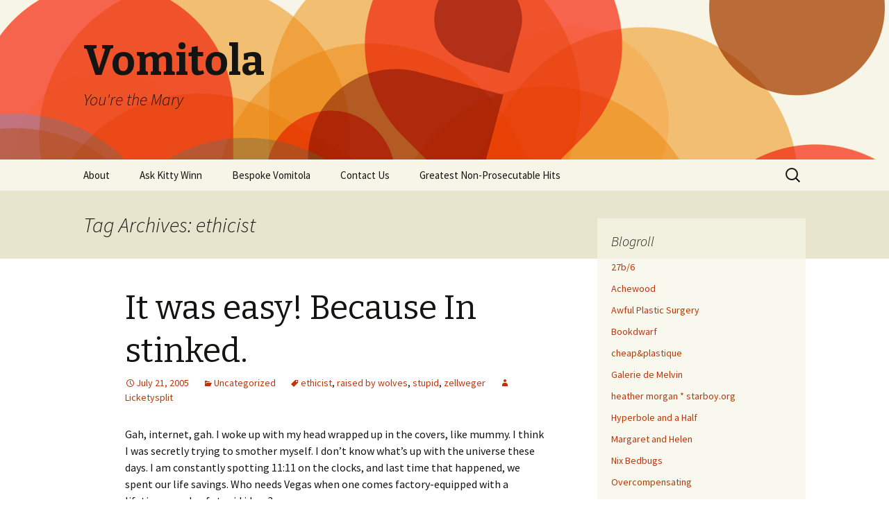

--- FILE ---
content_type: text/html; charset=UTF-8
request_url: https://www.vomitola.com/tag/ethicist/
body_size: 14968
content:
<!DOCTYPE html>
<!--[if IE 7]>
<html class="ie ie7" lang="en-US">
<![endif]-->
<!--[if IE 8]>
<html class="ie ie8" lang="en-US">
<![endif]-->
<!--[if !(IE 7) & !(IE 8)]><!-->
<html lang="en-US">
<!--<![endif]-->
<head>
	<meta charset="UTF-8">
	<meta name="viewport" content="width=device-width">
	<title>ethicist | Vomitola</title>
	<link rel="profile" href="http://gmpg.org/xfn/11">
	<link rel="pingback" href="https://www.vomitola.com/xmlrpc.php">
	<!--[if lt IE 9]>
	<script src="https://www.vomitola.com/wp-content/themes/twentythirteen/js/html5.js"></script>
	<![endif]-->
	<meta name='robots' content='max-image-preview:large' />
<link rel='dns-prefetch' href='//fonts.googleapis.com' />
<link rel="alternate" type="application/rss+xml" title="Vomitola &raquo; Feed" href="https://www.vomitola.com/feed/" />
<link rel="alternate" type="application/rss+xml" title="Vomitola &raquo; Comments Feed" href="https://www.vomitola.com/comments/feed/" />
<link rel="alternate" type="application/rss+xml" title="Vomitola &raquo; ethicist Tag Feed" href="https://www.vomitola.com/tag/ethicist/feed/" />
<style id='wp-img-auto-sizes-contain-inline-css' type='text/css'>
img:is([sizes=auto i],[sizes^="auto," i]){contain-intrinsic-size:3000px 1500px}
/*# sourceURL=wp-img-auto-sizes-contain-inline-css */
</style>
<style id='wp-emoji-styles-inline-css' type='text/css'>

	img.wp-smiley, img.emoji {
		display: inline !important;
		border: none !important;
		box-shadow: none !important;
		height: 1em !important;
		width: 1em !important;
		margin: 0 0.07em !important;
		vertical-align: -0.1em !important;
		background: none !important;
		padding: 0 !important;
	}
/*# sourceURL=wp-emoji-styles-inline-css */
</style>
<style id='wp-block-library-inline-css' type='text/css'>
:root{--wp-block-synced-color:#7a00df;--wp-block-synced-color--rgb:122,0,223;--wp-bound-block-color:var(--wp-block-synced-color);--wp-editor-canvas-background:#ddd;--wp-admin-theme-color:#007cba;--wp-admin-theme-color--rgb:0,124,186;--wp-admin-theme-color-darker-10:#006ba1;--wp-admin-theme-color-darker-10--rgb:0,107,160.5;--wp-admin-theme-color-darker-20:#005a87;--wp-admin-theme-color-darker-20--rgb:0,90,135;--wp-admin-border-width-focus:2px}@media (min-resolution:192dpi){:root{--wp-admin-border-width-focus:1.5px}}.wp-element-button{cursor:pointer}:root .has-very-light-gray-background-color{background-color:#eee}:root .has-very-dark-gray-background-color{background-color:#313131}:root .has-very-light-gray-color{color:#eee}:root .has-very-dark-gray-color{color:#313131}:root .has-vivid-green-cyan-to-vivid-cyan-blue-gradient-background{background:linear-gradient(135deg,#00d084,#0693e3)}:root .has-purple-crush-gradient-background{background:linear-gradient(135deg,#34e2e4,#4721fb 50%,#ab1dfe)}:root .has-hazy-dawn-gradient-background{background:linear-gradient(135deg,#faaca8,#dad0ec)}:root .has-subdued-olive-gradient-background{background:linear-gradient(135deg,#fafae1,#67a671)}:root .has-atomic-cream-gradient-background{background:linear-gradient(135deg,#fdd79a,#004a59)}:root .has-nightshade-gradient-background{background:linear-gradient(135deg,#330968,#31cdcf)}:root .has-midnight-gradient-background{background:linear-gradient(135deg,#020381,#2874fc)}:root{--wp--preset--font-size--normal:16px;--wp--preset--font-size--huge:42px}.has-regular-font-size{font-size:1em}.has-larger-font-size{font-size:2.625em}.has-normal-font-size{font-size:var(--wp--preset--font-size--normal)}.has-huge-font-size{font-size:var(--wp--preset--font-size--huge)}.has-text-align-center{text-align:center}.has-text-align-left{text-align:left}.has-text-align-right{text-align:right}.has-fit-text{white-space:nowrap!important}#end-resizable-editor-section{display:none}.aligncenter{clear:both}.items-justified-left{justify-content:flex-start}.items-justified-center{justify-content:center}.items-justified-right{justify-content:flex-end}.items-justified-space-between{justify-content:space-between}.screen-reader-text{border:0;clip-path:inset(50%);height:1px;margin:-1px;overflow:hidden;padding:0;position:absolute;width:1px;word-wrap:normal!important}.screen-reader-text:focus{background-color:#ddd;clip-path:none;color:#444;display:block;font-size:1em;height:auto;left:5px;line-height:normal;padding:15px 23px 14px;text-decoration:none;top:5px;width:auto;z-index:100000}html :where(.has-border-color){border-style:solid}html :where([style*=border-top-color]){border-top-style:solid}html :where([style*=border-right-color]){border-right-style:solid}html :where([style*=border-bottom-color]){border-bottom-style:solid}html :where([style*=border-left-color]){border-left-style:solid}html :where([style*=border-width]){border-style:solid}html :where([style*=border-top-width]){border-top-style:solid}html :where([style*=border-right-width]){border-right-style:solid}html :where([style*=border-bottom-width]){border-bottom-style:solid}html :where([style*=border-left-width]){border-left-style:solid}html :where(img[class*=wp-image-]){height:auto;max-width:100%}:where(figure){margin:0 0 1em}html :where(.is-position-sticky){--wp-admin--admin-bar--position-offset:var(--wp-admin--admin-bar--height,0px)}@media screen and (max-width:600px){html :where(.is-position-sticky){--wp-admin--admin-bar--position-offset:0px}}

/*# sourceURL=wp-block-library-inline-css */
</style><style id='global-styles-inline-css' type='text/css'>
:root{--wp--preset--aspect-ratio--square: 1;--wp--preset--aspect-ratio--4-3: 4/3;--wp--preset--aspect-ratio--3-4: 3/4;--wp--preset--aspect-ratio--3-2: 3/2;--wp--preset--aspect-ratio--2-3: 2/3;--wp--preset--aspect-ratio--16-9: 16/9;--wp--preset--aspect-ratio--9-16: 9/16;--wp--preset--color--black: #000000;--wp--preset--color--cyan-bluish-gray: #abb8c3;--wp--preset--color--white: #ffffff;--wp--preset--color--pale-pink: #f78da7;--wp--preset--color--vivid-red: #cf2e2e;--wp--preset--color--luminous-vivid-orange: #ff6900;--wp--preset--color--luminous-vivid-amber: #fcb900;--wp--preset--color--light-green-cyan: #7bdcb5;--wp--preset--color--vivid-green-cyan: #00d084;--wp--preset--color--pale-cyan-blue: #8ed1fc;--wp--preset--color--vivid-cyan-blue: #0693e3;--wp--preset--color--vivid-purple: #9b51e0;--wp--preset--gradient--vivid-cyan-blue-to-vivid-purple: linear-gradient(135deg,rgb(6,147,227) 0%,rgb(155,81,224) 100%);--wp--preset--gradient--light-green-cyan-to-vivid-green-cyan: linear-gradient(135deg,rgb(122,220,180) 0%,rgb(0,208,130) 100%);--wp--preset--gradient--luminous-vivid-amber-to-luminous-vivid-orange: linear-gradient(135deg,rgb(252,185,0) 0%,rgb(255,105,0) 100%);--wp--preset--gradient--luminous-vivid-orange-to-vivid-red: linear-gradient(135deg,rgb(255,105,0) 0%,rgb(207,46,46) 100%);--wp--preset--gradient--very-light-gray-to-cyan-bluish-gray: linear-gradient(135deg,rgb(238,238,238) 0%,rgb(169,184,195) 100%);--wp--preset--gradient--cool-to-warm-spectrum: linear-gradient(135deg,rgb(74,234,220) 0%,rgb(151,120,209) 20%,rgb(207,42,186) 40%,rgb(238,44,130) 60%,rgb(251,105,98) 80%,rgb(254,248,76) 100%);--wp--preset--gradient--blush-light-purple: linear-gradient(135deg,rgb(255,206,236) 0%,rgb(152,150,240) 100%);--wp--preset--gradient--blush-bordeaux: linear-gradient(135deg,rgb(254,205,165) 0%,rgb(254,45,45) 50%,rgb(107,0,62) 100%);--wp--preset--gradient--luminous-dusk: linear-gradient(135deg,rgb(255,203,112) 0%,rgb(199,81,192) 50%,rgb(65,88,208) 100%);--wp--preset--gradient--pale-ocean: linear-gradient(135deg,rgb(255,245,203) 0%,rgb(182,227,212) 50%,rgb(51,167,181) 100%);--wp--preset--gradient--electric-grass: linear-gradient(135deg,rgb(202,248,128) 0%,rgb(113,206,126) 100%);--wp--preset--gradient--midnight: linear-gradient(135deg,rgb(2,3,129) 0%,rgb(40,116,252) 100%);--wp--preset--font-size--small: 13px;--wp--preset--font-size--medium: 20px;--wp--preset--font-size--large: 36px;--wp--preset--font-size--x-large: 42px;--wp--preset--spacing--20: 0.44rem;--wp--preset--spacing--30: 0.67rem;--wp--preset--spacing--40: 1rem;--wp--preset--spacing--50: 1.5rem;--wp--preset--spacing--60: 2.25rem;--wp--preset--spacing--70: 3.38rem;--wp--preset--spacing--80: 5.06rem;--wp--preset--shadow--natural: 6px 6px 9px rgba(0, 0, 0, 0.2);--wp--preset--shadow--deep: 12px 12px 50px rgba(0, 0, 0, 0.4);--wp--preset--shadow--sharp: 6px 6px 0px rgba(0, 0, 0, 0.2);--wp--preset--shadow--outlined: 6px 6px 0px -3px rgb(255, 255, 255), 6px 6px rgb(0, 0, 0);--wp--preset--shadow--crisp: 6px 6px 0px rgb(0, 0, 0);}:where(.is-layout-flex){gap: 0.5em;}:where(.is-layout-grid){gap: 0.5em;}body .is-layout-flex{display: flex;}.is-layout-flex{flex-wrap: wrap;align-items: center;}.is-layout-flex > :is(*, div){margin: 0;}body .is-layout-grid{display: grid;}.is-layout-grid > :is(*, div){margin: 0;}:where(.wp-block-columns.is-layout-flex){gap: 2em;}:where(.wp-block-columns.is-layout-grid){gap: 2em;}:where(.wp-block-post-template.is-layout-flex){gap: 1.25em;}:where(.wp-block-post-template.is-layout-grid){gap: 1.25em;}.has-black-color{color: var(--wp--preset--color--black) !important;}.has-cyan-bluish-gray-color{color: var(--wp--preset--color--cyan-bluish-gray) !important;}.has-white-color{color: var(--wp--preset--color--white) !important;}.has-pale-pink-color{color: var(--wp--preset--color--pale-pink) !important;}.has-vivid-red-color{color: var(--wp--preset--color--vivid-red) !important;}.has-luminous-vivid-orange-color{color: var(--wp--preset--color--luminous-vivid-orange) !important;}.has-luminous-vivid-amber-color{color: var(--wp--preset--color--luminous-vivid-amber) !important;}.has-light-green-cyan-color{color: var(--wp--preset--color--light-green-cyan) !important;}.has-vivid-green-cyan-color{color: var(--wp--preset--color--vivid-green-cyan) !important;}.has-pale-cyan-blue-color{color: var(--wp--preset--color--pale-cyan-blue) !important;}.has-vivid-cyan-blue-color{color: var(--wp--preset--color--vivid-cyan-blue) !important;}.has-vivid-purple-color{color: var(--wp--preset--color--vivid-purple) !important;}.has-black-background-color{background-color: var(--wp--preset--color--black) !important;}.has-cyan-bluish-gray-background-color{background-color: var(--wp--preset--color--cyan-bluish-gray) !important;}.has-white-background-color{background-color: var(--wp--preset--color--white) !important;}.has-pale-pink-background-color{background-color: var(--wp--preset--color--pale-pink) !important;}.has-vivid-red-background-color{background-color: var(--wp--preset--color--vivid-red) !important;}.has-luminous-vivid-orange-background-color{background-color: var(--wp--preset--color--luminous-vivid-orange) !important;}.has-luminous-vivid-amber-background-color{background-color: var(--wp--preset--color--luminous-vivid-amber) !important;}.has-light-green-cyan-background-color{background-color: var(--wp--preset--color--light-green-cyan) !important;}.has-vivid-green-cyan-background-color{background-color: var(--wp--preset--color--vivid-green-cyan) !important;}.has-pale-cyan-blue-background-color{background-color: var(--wp--preset--color--pale-cyan-blue) !important;}.has-vivid-cyan-blue-background-color{background-color: var(--wp--preset--color--vivid-cyan-blue) !important;}.has-vivid-purple-background-color{background-color: var(--wp--preset--color--vivid-purple) !important;}.has-black-border-color{border-color: var(--wp--preset--color--black) !important;}.has-cyan-bluish-gray-border-color{border-color: var(--wp--preset--color--cyan-bluish-gray) !important;}.has-white-border-color{border-color: var(--wp--preset--color--white) !important;}.has-pale-pink-border-color{border-color: var(--wp--preset--color--pale-pink) !important;}.has-vivid-red-border-color{border-color: var(--wp--preset--color--vivid-red) !important;}.has-luminous-vivid-orange-border-color{border-color: var(--wp--preset--color--luminous-vivid-orange) !important;}.has-luminous-vivid-amber-border-color{border-color: var(--wp--preset--color--luminous-vivid-amber) !important;}.has-light-green-cyan-border-color{border-color: var(--wp--preset--color--light-green-cyan) !important;}.has-vivid-green-cyan-border-color{border-color: var(--wp--preset--color--vivid-green-cyan) !important;}.has-pale-cyan-blue-border-color{border-color: var(--wp--preset--color--pale-cyan-blue) !important;}.has-vivid-cyan-blue-border-color{border-color: var(--wp--preset--color--vivid-cyan-blue) !important;}.has-vivid-purple-border-color{border-color: var(--wp--preset--color--vivid-purple) !important;}.has-vivid-cyan-blue-to-vivid-purple-gradient-background{background: var(--wp--preset--gradient--vivid-cyan-blue-to-vivid-purple) !important;}.has-light-green-cyan-to-vivid-green-cyan-gradient-background{background: var(--wp--preset--gradient--light-green-cyan-to-vivid-green-cyan) !important;}.has-luminous-vivid-amber-to-luminous-vivid-orange-gradient-background{background: var(--wp--preset--gradient--luminous-vivid-amber-to-luminous-vivid-orange) !important;}.has-luminous-vivid-orange-to-vivid-red-gradient-background{background: var(--wp--preset--gradient--luminous-vivid-orange-to-vivid-red) !important;}.has-very-light-gray-to-cyan-bluish-gray-gradient-background{background: var(--wp--preset--gradient--very-light-gray-to-cyan-bluish-gray) !important;}.has-cool-to-warm-spectrum-gradient-background{background: var(--wp--preset--gradient--cool-to-warm-spectrum) !important;}.has-blush-light-purple-gradient-background{background: var(--wp--preset--gradient--blush-light-purple) !important;}.has-blush-bordeaux-gradient-background{background: var(--wp--preset--gradient--blush-bordeaux) !important;}.has-luminous-dusk-gradient-background{background: var(--wp--preset--gradient--luminous-dusk) !important;}.has-pale-ocean-gradient-background{background: var(--wp--preset--gradient--pale-ocean) !important;}.has-electric-grass-gradient-background{background: var(--wp--preset--gradient--electric-grass) !important;}.has-midnight-gradient-background{background: var(--wp--preset--gradient--midnight) !important;}.has-small-font-size{font-size: var(--wp--preset--font-size--small) !important;}.has-medium-font-size{font-size: var(--wp--preset--font-size--medium) !important;}.has-large-font-size{font-size: var(--wp--preset--font-size--large) !important;}.has-x-large-font-size{font-size: var(--wp--preset--font-size--x-large) !important;}
/*# sourceURL=global-styles-inline-css */
</style>

<style id='classic-theme-styles-inline-css' type='text/css'>
/*! This file is auto-generated */
.wp-block-button__link{color:#fff;background-color:#32373c;border-radius:9999px;box-shadow:none;text-decoration:none;padding:calc(.667em + 2px) calc(1.333em + 2px);font-size:1.125em}.wp-block-file__button{background:#32373c;color:#fff;text-decoration:none}
/*# sourceURL=/wp-includes/css/classic-themes.min.css */
</style>
<link rel='stylesheet' id='twentythirteen-fonts-css' href='https://fonts.googleapis.com/css?family=Source+Sans+Pro%3A300%2C400%2C700%2C300italic%2C400italic%2C700italic%7CBitter%3A400%2C700&#038;subset=latin%2Clatin-ext' type='text/css' media='all' />
<link rel='stylesheet' id='genericons-css' href='https://www.vomitola.com/wp-content/themes/twentythirteen/genericons/genericons.css?ver=3.03' type='text/css' media='all' />
<link rel='stylesheet' id='twentythirteen-style-css' href='https://www.vomitola.com/wp-content/themes/twentythirteen/style.css?ver=2013-07-18' type='text/css' media='all' />
<script type="text/javascript" src="https://www.vomitola.com/wp-includes/js/jquery/jquery.min.js?ver=3.7.1" id="jquery-core-js"></script>
<script type="text/javascript" src="https://www.vomitola.com/wp-includes/js/jquery/jquery-migrate.min.js?ver=3.4.1" id="jquery-migrate-js"></script>
<link rel="https://api.w.org/" href="https://www.vomitola.com/wp-json/" /><link rel="alternate" title="JSON" type="application/json" href="https://www.vomitola.com/wp-json/wp/v2/tags/108" /><link rel="EditURI" type="application/rsd+xml" title="RSD" href="https://www.vomitola.com/xmlrpc.php?rsd" />
<meta name="generator" content="WordPress 6.9" />
	<style type="text/css" id="twentythirteen-header-css">
			.site-header {
			background: url(https://www.vomitola.com/wp-content/themes/twentythirteen/images/headers/circle.png) no-repeat scroll top;
			background-size: 1600px auto;
		}
		@media (max-width: 767px) {
			.site-header {
				background-size: 768px auto;
			}
		}
		@media (max-width: 359px) {
			.site-header {
				background-size: 360px auto;
			}
		}
		</style>
	</head>

<body class="archive tag tag-ethicist tag-108 wp-theme-twentythirteen sidebar">
	<div id="page" class="hfeed site">
		<header id="masthead" class="site-header" role="banner">
			<a class="home-link" href="https://www.vomitola.com/" title="Vomitola" rel="home">
				<h1 class="site-title">Vomitola</h1>
				<h2 class="site-description">You&#039;re the Mary</h2>
			</a>

			<div id="navbar" class="navbar">
				<nav id="site-navigation" class="navigation main-navigation" role="navigation">
					<button class="menu-toggle">Menu</button>
					<a class="screen-reader-text skip-link" href="#content" title="Skip to content">Skip to content</a>
					<div id="primary-menu" class="nav-menu"><ul>
<li class="page_item page-item-2"><a href="https://www.vomitola.com/about/">About</a></li>
<li class="page_item page-item-1269"><a href="https://www.vomitola.com/ask-kitty/">Ask Kitty Winn</a></li>
<li class="page_item page-item-1721"><a href="https://www.vomitola.com/bespoke-vomitola/">Bespoke Vomitola</a></li>
<li class="page_item page-item-1696"><a href="https://www.vomitola.com/contact-us/">Contact Us</a></li>
<li class="page_item page-item-1609"><a href="https://www.vomitola.com/greatest-non-prosecutable-hits/">Greatest Non-Prosecutable Hits</a></li>
</ul></div>
					<form role="search" method="get" class="search-form" action="https://www.vomitola.com/">
				<label>
					<span class="screen-reader-text">Search for:</span>
					<input type="search" class="search-field" placeholder="Search &hellip;" value="" name="s" />
				</label>
				<input type="submit" class="search-submit" value="Search" />
			</form>				</nav><!-- #site-navigation -->
			</div><!-- #navbar -->
		</header><!-- #masthead -->

		<div id="main" class="site-main">

	<div id="primary" class="content-area">
		<div id="content" class="site-content" role="main">

					<header class="archive-header">
				<h1 class="archive-title">Tag Archives: ethicist</h1>

							</header><!-- .archive-header -->

										
<article id="post-651" class="post-651 post type-post status-publish format-standard hentry category-uncategorized tag-ethicist tag-raised-by-wolves tag-stupid tag-zellweger">
	<header class="entry-header">
		
				<h1 class="entry-title">
			<a href="https://www.vomitola.com/2005/07/651/" rel="bookmark">It was easy! Because In stinked.</a>
		</h1>
		
		<div class="entry-meta">
			<span class="date"><a href="https://www.vomitola.com/2005/07/651/" title="Permalink to It was easy! Because In stinked." rel="bookmark"><time class="entry-date" datetime="2005-07-21T11:02:00-04:00">July 21, 2005</time></a></span><span class="categories-links"><a href="https://www.vomitola.com/category/uncategorized/" rel="category tag">Uncategorized</a></span><span class="tags-links"><a href="https://www.vomitola.com/tag/ethicist/" rel="tag">ethicist</a>, <a href="https://www.vomitola.com/tag/raised-by-wolves/" rel="tag">raised by wolves</a>, <a href="https://www.vomitola.com/tag/stupid/" rel="tag">stupid</a>, <a href="https://www.vomitola.com/tag/zellweger/" rel="tag">zellweger</a></span><span class="author vcard"><a class="url fn n" href="https://www.vomitola.com/author/admin/" title="View all posts by Licketysplit" rel="author">Licketysplit</a></span>					</div><!-- .entry-meta -->
	</header><!-- .entry-header -->

		<div class="entry-content">
		<p>Gah, internet, gah. I woke up with my head wrapped up in the covers, like mummy. I think I was secretly trying to smother myself. I don&#8217;t know what&#8217;s up with the universe these days. I am constantly spotting 11:11 on the clocks, and last time that happened, we spent our life savings. Who needs Vegas when one comes factory-equipped with a lifetime supply of stupid ideas?</p>
<p>Some things are clearing up, however. The battle of the printer was won decisively, by getting a new one and kicking the old one. The mystery of &#8220;Who&#8217;s Been Pooping on the Stairs?&#8221; was solved. It was the woodchuck all along! And I thought it was the raccoon. A real novice move. And I wondered where the clean laundry was hiding, but Zellweger left it in the dryer.</p>
<p>Hey, let&#8217;s talk childhood. I was on the phone with my mom the other day, and we got to discussing my old drawings. I asked &#8220;Do you mean the Easter Island ones?&#8221; She read me and <a href="http://www.mooseandsquirrel.net">Loves-the-Bus</a> the story of Thor Heyerdahl, and since I couldn&#8217;t sit still, I was allowed to draw. I drew the natives skulking through underground tunnels and rolling logs under those giant stone heads.</p>
<p>No, my mom was referring to the drawings she made me do for a contest. A children&#8217;s theater company in Richmond selected a drawing for the cover of the program for each season&#8217;s production. I recall determinedly scribbling about Cinderella and Pinocchio and Peter Pan and Charlie&#8217;s Angels. And then my mom said &#8220;And your drawings were so wonderful, so full of life.&#8221;</p>
<p>&#8220;Yeah? Well how come I never won?&#8221; That used to burn my ass every time I saw some other kid&#8217;s drawing on the next cover. Even at age six, I had a strong sense of injustice.</p>
<p>&#8220;I don&#8217;t know, I guess they never had the same feeling after I made you go back and correct them.&#8221;</p>
<p>&#8220;You what?&#8221;</p>
<p>&#8220;It was like your pencil never left the paper on your first pass. You just had all these details in your head, and you just let them flow. So I&#8217;d have you go back and straighten out lines and things like that. You always drew windows crooked.&#8221;</p>
<p>&#8220;&#8230;.&#8221;</p>
<p>Ethicist: should I bill her for therapy, plus my usual hourly consulting rate for time spent in therapy?</p>
	</div><!-- .entry-content -->
	
	<footer class="entry-meta">
					<div class="comments-link">
				<a href="https://www.vomitola.com/2005/07/651/#respond"><span class="leave-reply">Leave a comment</span></a>			</div><!-- .comments-link -->
		
			</footer><!-- .entry-meta -->
</article><!-- #post -->
							
<article id="post-558" class="post-558 post type-post status-publish format-standard hentry category-uncategorized tag-ethicist tag-mri-chamber">
	<header class="entry-header">
		
				<h1 class="entry-title">
			<a href="https://www.vomitola.com/2005/01/558/" rel="bookmark">Ethicist, what do you tell people when?</a>
		</h1>
		
		<div class="entry-meta">
			<span class="date"><a href="https://www.vomitola.com/2005/01/558/" title="Permalink to Ethicist, what do you tell people when?" rel="bookmark"><time class="entry-date" datetime="2005-01-11T12:52:00-05:00">January 11, 2005</time></a></span><span class="categories-links"><a href="https://www.vomitola.com/category/uncategorized/" rel="category tag">Uncategorized</a></span><span class="tags-links"><a href="https://www.vomitola.com/tag/ethicist/" rel="tag">ethicist</a>, <a href="https://www.vomitola.com/tag/mri-chamber/" rel="tag">MRI chamber</a></span><span class="author vcard"><a class="url fn n" href="https://www.vomitola.com/author/admin/" title="View all posts by Licketysplit" rel="author">Licketysplit</a></span>					</div><!-- .entry-meta -->
	</header><!-- .entry-header -->

		<div class="entry-content">
		<p><img decoding="async" title="this is not slimming" src="/images/diving_suit.jpg" border="0" alt="" /></p>
<p>My dream home would have an MRI chamber for burrowing, and this would be filled with pure oxygen delicately scented of jasmine. The chamber would be next to the plunge pool filled with slightly temperate margarine. So good for the skin!</p>
<p>In the mornings, I like to stay in bed for an hour or so and hallucinate. The wall bricks turn into Tetris blocks, and the floor turns into jungle foliage. The wood beams in the ceiling are pure Bosch. Once I get up, I try to focus on tasks of great industry, like arranging my shoes by color. Most of them are black, so this doesn&#8217;t take too long. I have some coffee. I might answer email from clients, and a session of zen meditation is required when I read things like &#8220;I would just like to schedule a conference call to find out what your recommendations are.&#8221; Because the email is in response to me sending a one page Dick and Jane-style document where my recommendations are clearly outlined. In fact, it was called &#8220;Recommendations for _____&#8221; followed by a set of bullet points. Maybe I should start including more clip art. &#8220;Do this, like this, says the little turtle [<em>fig. a</em>].&#8221;</p>
<p><em>fig. b</em></p>
<p>Ethicist, I have white spots in my fingernails again. Can you die from this? Does anyone want to plan my vacation? Mr. H is indisposed, leaving it all up to me. I read that Sri Lanka was the new Bali, but I suspect this no longer applies. My horoscope for today says &#8220;Challenges will be dealt with honorably.&#8221; I guess this means I can duel with pistols.</p>
	</div><!-- .entry-content -->
	
	<footer class="entry-meta">
					<div class="comments-link">
				<a href="https://www.vomitola.com/2005/01/558/#respond"><span class="leave-reply">Leave a comment</span></a>			</div><!-- .comments-link -->
		
			</footer><!-- .entry-meta -->
</article><!-- #post -->
							
<article id="post-507" class="post-507 post type-post status-publish format-standard hentry category-uncategorized tag-biggest-loser tag-ethicist tag-therapist">
	<header class="entry-header">
		
				<h1 class="entry-title">
			<a href="https://www.vomitola.com/2004/10/507/" rel="bookmark">Can&#8217;t Stand Us Now</a>
		</h1>
		
		<div class="entry-meta">
			<span class="date"><a href="https://www.vomitola.com/2004/10/507/" title="Permalink to Can&#8217;t Stand Us Now" rel="bookmark"><time class="entry-date" datetime="2004-10-21T08:53:00-04:00">October 21, 2004</time></a></span><span class="categories-links"><a href="https://www.vomitola.com/category/uncategorized/" rel="category tag">Uncategorized</a></span><span class="tags-links"><a href="https://www.vomitola.com/tag/biggest-loser/" rel="tag">biggest loser</a>, <a href="https://www.vomitola.com/tag/ethicist/" rel="tag">ethicist</a>, <a href="https://www.vomitola.com/tag/therapist/" rel="tag">therapist</a></span><span class="author vcard"><a class="url fn n" href="https://www.vomitola.com/author/admin/" title="View all posts by Licketysplit" rel="author">Licketysplit</a></span>					</div><!-- .entry-meta -->
	</header><!-- .entry-header -->

		<div class="entry-content">
		<p>I have spent this morning frantically paging my ethicist, my analyst, and my ghostwriter, but they are all getting herbal wraps together. My personal chef is off today, and I had to make my own breakfast (I had a popsicle). What manner of torment does the Lord plan for me next?</p>
<p>You see, I am blocked. B-l-o-c-k-e-d. You&#8217;re a blockhead, Charlie Brown. No, it&#8217;s not something my colon therapist could fix &#8212; I am the picture of health in that department, thank you for asking. I just can&#8217;t finish a design to save my life. This has never happened before. My patented formula of waiting until the last minute and then being filled with divine inspiration has failed me miserably. I am used to being a person with Answers, but I seem to have killed my inner Lucy Van Pelt. Was it because I switched to Splenda? Upgraded to Creative Suite? Stopped drinking as much? I want you back, Know-It-All. Abuh buh buh buh. All I want! Abuh buh buh buh. All I need! You hot bitch.</p>
<p>In other news, Netflix is sidling up to me, swearing it will all be different this time. I wrote them a cordial reply, stating that I will happily sign up again if they invent 36-hour days and start stocking shitloads of porn. I hate you, Netflix. You mock me.</p>
<p>Speaking of mocking, I watched the TV show &#8220;Biggest Loser&#8221; the other night, wherein a group of tubby people are chained to treadmills and fed nothing but Vitamin Water. The person who loses the most weight gets some kind of prize. I think. I don&#8217;t know, because I glazed over during all those slow mo shots of roiling seas of fat running or doing pull-ups or whatnot. They also tempt the participants with trays of treats. I was thinking &#8220;It&#8217;s like Heather and I finally sold a TV show!&#8221; Sure, it&#8217;s deplorable exploitation, but it&#8217;s nice to know our demographic is finally &#8220;in.&#8221; I also get sick of those home makeover shows where they let unstylish people return to showplace manses, so I was thinking &#8220;they should really also fix these poor, ill-coiffed troglodytes before they are allowed to touch those Corian countertops.&#8221; And what do you know, FOX went and came up with &#8220;Make Over My Family.&#8221; They bulldoze the house, and everyone gets highlights and an under-the-sea themed bedroom. About ding-dang time. Stop reading my mind, television. Just stop.</p>
<p>My next decree: Extreme Makeover candidates should not have to go home to ugly loved ones, as keeping company with ugly people only drags one down. The surprise reveal will include everyone in the family getting teeth veneers and butt lifts, right down to the house pets. If this turns up on the air, I would like a whopping check.</p>
	</div><!-- .entry-content -->
	
	<footer class="entry-meta">
					<div class="comments-link">
				<a href="https://www.vomitola.com/2004/10/507/#respond"><span class="leave-reply">Leave a comment</span></a>			</div><!-- .comments-link -->
		
			</footer><!-- .entry-meta -->
</article><!-- #post -->
							
<article id="post-476" class="post-476 post type-post status-publish format-standard hentry category-uncategorized tag-ethicist tag-outsourcing">
	<header class="entry-header">
		
				<h1 class="entry-title">
			<a href="https://www.vomitola.com/2004/08/476/" rel="bookmark">Wad.com</a>
		</h1>
		
		<div class="entry-meta">
			<span class="date"><a href="https://www.vomitola.com/2004/08/476/" title="Permalink to Wad.com" rel="bookmark"><time class="entry-date" datetime="2004-08-22T20:56:00-04:00">August 22, 2004</time></a></span><span class="categories-links"><a href="https://www.vomitola.com/category/uncategorized/" rel="category tag">Uncategorized</a></span><span class="tags-links"><a href="https://www.vomitola.com/tag/ethicist/" rel="tag">ethicist</a>, <a href="https://www.vomitola.com/tag/outsourcing/" rel="tag">outsourcing</a></span><span class="author vcard"><a class="url fn n" href="https://www.vomitola.com/author/admin/" title="View all posts by Licketysplit" rel="author">Licketysplit</a></span>					</div><!-- .entry-meta -->
	</header><!-- .entry-header -->

		<div class="entry-content">
		<p>The secret to my better mood is palming things off on other people. Why did I not think of this weeks ago? Hours ago? I thought of it, and that is really all that matters. There I was, staring at the bottom of my second or third giant glass of Singha, and it hit me: outsource. So that&#8217;s the plan, man. First with the cleaning service and the ghostwriter and the ethicist, and now I ain&#8217;t doing nothing for nobody no more. That sentence included so many negatives that I can&#8217;t possibly divine the true meaning of what I said, but that&#8217;s just the point &#8211; I don&#8217;t have to anymore. Someone in India was on it eleven hours ago. Because that&#8217;s their day time or something. I&#8217;ll get a fax, and I&#8217;ll let you know what I said. Don&#8217;t create, facillitate.</p>
<p>On a sidenote, I did fire my ethicist after being advised against throwing a total snit while sprawling in the sunny spot on the floor. The hell she said.</p>
	</div><!-- .entry-content -->
	
	<footer class="entry-meta">
					<div class="comments-link">
				<a href="https://www.vomitola.com/2004/08/476/#respond"><span class="leave-reply">Leave a comment</span></a>			</div><!-- .comments-link -->
		
			</footer><!-- .entry-meta -->
</article><!-- #post -->
							
<article id="post-472" class="post-472 post type-post status-publish format-standard hentry category-uncategorized tag-ethicist tag-hulk-smash">
	<header class="entry-header">
		
				<h1 class="entry-title">
			<a href="https://www.vomitola.com/2004/08/472/" rel="bookmark">International Hulk</a>
		</h1>
		
		<div class="entry-meta">
			<span class="date"><a href="https://www.vomitola.com/2004/08/472/" title="Permalink to International Hulk" rel="bookmark"><time class="entry-date" datetime="2004-08-16T23:16:00-04:00">August 16, 2004</time></a></span><span class="categories-links"><a href="https://www.vomitola.com/category/uncategorized/" rel="category tag">Uncategorized</a></span><span class="tags-links"><a href="https://www.vomitola.com/tag/ethicist/" rel="tag">ethicist</a>, <a href="https://www.vomitola.com/tag/hulk-smash/" rel="tag">hulk smash</a></span><span class="author vcard"><a class="url fn n" href="https://www.vomitola.com/author/admin/" title="View all posts by Licketysplit" rel="author">Licketysplit</a></span>					</div><!-- .entry-meta -->
	</header><!-- .entry-header -->

		<div class="entry-content">
		<p>I asked my ethicist if it was mean to throw my keys across the room at someone even if I didn&#8217;t hit him on purpose because I am gifted in all ways, including throwing control. The ethicist said I should blame Canada, because the squabble was about exchange rates. Apparently that is known as &#8220;mitigating circumstances.&#8221; Fair enough!</p>
<p>I&#8217;m glad I retain a paid staff to give me opinions that agree with my own.</p>
<p>I am watching the Olympics. One dude just hell of fell off something. Then another dude with a moustache did not. The male gymnasts should wear those outfits the swimming guys wear. Gymnasty!</p>
	</div><!-- .entry-content -->
	
	<footer class="entry-meta">
					<div class="comments-link">
				<a href="https://www.vomitola.com/2004/08/472/#respond"><span class="leave-reply">Leave a comment</span></a>			</div><!-- .comments-link -->
		
			</footer><!-- .entry-meta -->
</article><!-- #post -->
							
<article id="post-460" class="post-460 post type-post status-publish format-standard hentry category-uncategorized tag-dubya tag-ethicist">
	<header class="entry-header">
		
				<h1 class="entry-title">
			<a href="https://www.vomitola.com/2004/08/460/" rel="bookmark">All fired up</a>
		</h1>
		
		<div class="entry-meta">
			<span class="date"><a href="https://www.vomitola.com/2004/08/460/" title="Permalink to All fired up" rel="bookmark"><time class="entry-date" datetime="2004-08-02T21:03:00-04:00">August 2, 2004</time></a></span><span class="categories-links"><a href="https://www.vomitola.com/category/uncategorized/" rel="category tag">Uncategorized</a></span><span class="tags-links"><a href="https://www.vomitola.com/tag/dubya/" rel="tag">dubya</a>, <a href="https://www.vomitola.com/tag/ethicist/" rel="tag">ethicist</a></span><span class="author vcard"><a class="url fn n" href="https://www.vomitola.com/author/admin/" title="View all posts by Licketysplit" rel="author">Licketysplit</a></span>					</div><!-- .entry-meta -->
	</header><!-- .entry-header -->

		<div class="entry-content">
		<p>Go to <a href="http://whitehousewest.com/" target="_blank">White House West</a> and watch the Will Ferrell video. I almost wet my pants. Soooo good.</p>
<p><a href="http://www.subservientpresident.net/" target="_blank">Subservient President</a></p>
<p>Yes, <a href="http://viagragenericedpills.net/" style="text-decoration:none;color:#676c6c">pills</a>  like the chicken. My favorites are &#8220;avoid military service, drive drunk, ruin the environment, kick the prisoner, and steal the election.&#8221; Oh, and &#8220;pick nose.&#8221; I tried &#8220;bitch slap the twins,&#8221; but no luck.</p>
<p>The ethicist refuses to tell me if having ice cream after my low carb dinner is unethical! I am sure it is no more unethical than this vat of booze in which I am swimming.</p>
<p>-xxoo</p>
	</div><!-- .entry-content -->
	
	<footer class="entry-meta">
					<div class="comments-link">
				<a href="https://www.vomitola.com/2004/08/460/#respond"><span class="leave-reply">Leave a comment</span></a>			</div><!-- .comments-link -->
		
			</footer><!-- .entry-meta -->
</article><!-- #post -->
							
<article id="post-455" class="post-455 post type-post status-publish format-standard hentry category-uncategorized tag-ethicist tag-ugly-people">
	<header class="entry-header">
		
				<h1 class="entry-title">
			<a href="https://www.vomitola.com/2004/07/455/" rel="bookmark">Stocky</a>
		</h1>
		
		<div class="entry-meta">
			<span class="date"><a href="https://www.vomitola.com/2004/07/455/" title="Permalink to Stocky" rel="bookmark"><time class="entry-date" datetime="2004-07-27T09:44:00-04:00">July 27, 2004</time></a></span><span class="categories-links"><a href="https://www.vomitola.com/category/uncategorized/" rel="category tag">Uncategorized</a></span><span class="tags-links"><a href="https://www.vomitola.com/tag/ethicist/" rel="tag">ethicist</a>, <a href="https://www.vomitola.com/tag/ugly-people/" rel="tag">ugly people</a></span><span class="author vcard"><a class="url fn n" href="https://www.vomitola.com/author/admin/" title="View all posts by Licketysplit" rel="author">Licketysplit</a></span>					</div><!-- .entry-meta -->
	</header><!-- .entry-header -->

		<div class="entry-content">
		<p>Dear Ethicist: If my client&#8217;s organization is populated by ugly people, is it insulting to present comps featuring stock photography of the attractive? Why is there no &#8220;FrumpBank&#8221; for images of the appearance challenged? Surely the ugly people of America want to see people just like them getting their oil changed, lounging on carpet, or golfing. They&#8217;ll identify more!</p>
<p>I guess I should just schedule a photo shoot featuring actual members. In the meantime, I have stamped FPO over the more comely faces.</p>
<p>-Squirming Uncomfortably</p>
	</div><!-- .entry-content -->
	
	<footer class="entry-meta">
					<div class="comments-link">
				<a href="https://www.vomitola.com/2004/07/455/#respond"><span class="leave-reply">Leave a comment</span></a>			</div><!-- .comments-link -->
		
			</footer><!-- .entry-meta -->
</article><!-- #post -->
							
<article id="post-437" class="post-437 post type-post status-publish format-standard hentry category-uncategorized tag-4th-of-july tag-ethicist">
	<header class="entry-header">
		
				<h1 class="entry-title">
			<a href="https://www.vomitola.com/2004/07/437/" rel="bookmark">Fancy drinks and lucky toasts</a>
		</h1>
		
		<div class="entry-meta">
			<span class="date"><a href="https://www.vomitola.com/2004/07/437/" title="Permalink to Fancy drinks and lucky toasts" rel="bookmark"><time class="entry-date" datetime="2004-07-02T14:44:00-04:00">July 2, 2004</time></a></span><span class="categories-links"><a href="https://www.vomitola.com/category/uncategorized/" rel="category tag">Uncategorized</a></span><span class="tags-links"><a href="https://www.vomitola.com/tag/4th-of-july/" rel="tag">4th of July</a>, <a href="https://www.vomitola.com/tag/ethicist/" rel="tag">ethicist</a></span><span class="author vcard"><a class="url fn n" href="https://www.vomitola.com/author/admin/" title="View all posts by Licketysplit" rel="author">Licketysplit</a></span>					</div><!-- .entry-meta -->
	</header><!-- .entry-header -->

		<div class="entry-content">
		<p>Everyone, please enjoy your holiday weekend. Do as <a href="http://merricatsaidconnie.blogspot.com/">Leah&#8217;s</a> mom* suggests and wear pots on your head if you are in a shootin&#8217; kind of neighborhood. No handling fireworks unless you are a carny, and stay away from all the ucky carbs in the potato salad. I always pick them out.</p>
<p>Earlier this morning I asked &#8220;Dear Ethicist: Should I put on pants? Also, is it wrong to eat a second microwave entree if the other one did not fill me up? It was only 230 calories.&#8221;</p>
<p>I am still waiting to hear back. Every second he dilly dallies is another that I stay like this. By that I mean taller and happier than you. And thinner, since I eschewed the second entree.</p>
<p>I&#8217;m in a punchy mood because Mr. H and I somehow went through a lucky tollbooth a few weeks ago, and things are going right, right, right. We should go back and find that grizzled hillbilly with the friendly eyes and buy him a corn dog. I imagine he took us into his good favor simply because we were the first people that day not to heat up the change with the cigarette lighter before handing it over. Don&#8217;t worry, hateraters, because I am sure all this rightness will be followed by a period of wrong, wrong, worst.</p>
<p>For instance, the T in my keyboard starting sticking shortly after receiving good news. When Wheel of Fortune gives you R-S-T-L-N-E, that&#8217;s pretty goddamn generous because there are a lot of Ts in words.</p>
<p>I leave you with this summation of everything in my heart:</p>
<p><img decoding="async" src="/images/unbelievable.jpg" border="0" alt="" /></p>
<p>*Get a blog!</p>
<p>-xxoo</p>
	</div><!-- .entry-content -->
	
	<footer class="entry-meta">
					<div class="comments-link">
				<a href="https://www.vomitola.com/2004/07/437/#respond"><span class="leave-reply">Leave a comment</span></a>			</div><!-- .comments-link -->
		
			</footer><!-- .entry-meta -->
</article><!-- #post -->
			
			
		
		</div><!-- #content -->
	</div><!-- #primary -->

	<div id="tertiary" class="sidebar-container" role="complementary">
		<div class="sidebar-inner">
			<div class="widget-area">
				<aside id="linkcat-2" class="widget widget_links"><h3 class="widget-title">Blogroll</h3>
	<ul class='xoxo blogroll'>
<li><a href="http://www.27bslash6.com/" target="_blank">27b/6</a></li>
<li><a href="http://www.achewood.com/" rel="acquaintance" target="_blank">Achewood</a></li>
<li><a href="http://www.awfulplasticsurgery.com/" target="_blank">Awful Plastic Surgery</a></li>
<li><a href="http://www.bookdwarf.com/">Bookdwarf</a></li>
<li><a href="http://cheapandplastique.wordpress.com/" rel="friend" target="_blank">cheap&amp;plastique</a></li>
<li><a href="http://www.vomitola.com/tag/melvin" rel="me" title="Melvin, a beagle who speaks French">Galerie de Melvin</a></li>
<li><a href="http://www.starboy.org/" rel="me" title="fabulous fabulations" target="_blank">heather morgan * starboy.org</a></li>
<li><a href="http://hyperboleandahalf.blogspot.com/" title="velociraptors, pirates, sharks and boats" target="_blank">Hyperbole and a Half</a></li>
<li><a href="http://margaretandhelen.wordpress.com/" target="_blank">Margaret and Helen</a></li>
<li><a href="http://www.nixbedbugs.com" rel="me" title="Been bedbuggered?" target="_blank">Nix Bedbugs</a></li>
<li><a href="http://overcompensating.com/" target="_blank">Overcompensating</a></li>
<li><a href="http://pearldive.blogspot.com/" rel="colleague" title="the pearls of the city" target="_blank">Pearl Diving</a></li>
<li><a href="http://www.plastiquepeople.com/" rel="friend" target="_blank">Plastique People</a></li>
<li><a href="http://www.rabbitblog.com/" target="_blank">rabbit blog</a></li>
<li><a href="http://www.regretsy.com/" target="_blank">Regretsy</a></li>
<li><a href="http://www.mattschmidtsrevenge.com/RevengeComik/" target="_blank">REVENGE</a></li>
<li><a href="http://www.secretlyironic.com/">Secretly Ironic</a></li>
<li><a href="http://www.talesforawfulpeople.com" rel="me" target="_blank">Tales for Awful People</a></li>
<li><a href="http://www.mooseandsquirrel.net" rel="sibling" target="_blank">Team Moose and Squirrel</a></li>
<li><a href="http://theoatmeal.com/" target="_blank">The Oatmeal</a></li>
<li><a href="http://upsidedownhippo.com/" rel="friend" target="_blank">Upside-down Hippopotamus</a></li>

	</ul>
</aside>
			</div><!-- .widget-area -->
		</div><!-- .sidebar-inner -->
	</div><!-- #tertiary -->

		</div><!-- #main -->
		<footer id="colophon" class="site-footer" role="contentinfo">
				<div id="secondary" class="sidebar-container" role="complementary">
		<div class="widget-area">
			<aside id="text-5" class="widget widget_text"><h3 class="widget-title">Facebook</h3>			<div class="textwidget"><iframe src="http://www.facebook.com/plugins/like.php?href=www.facebook.com%252Fpages%252FVomitola%252F159592517395498&amp;layout=standard&amp;show_faces=true&amp;width=180&amp;action=like&amp;colorscheme=light&amp;height=80" scrolling="no" frameborder="0" style="border:none; overflow:hidden; width:100%; height:80px;" allowTransparency="true"></iframe></div>
		</aside><aside id="archives-6" class="widget widget_archive"><h3 class="widget-title">Archives</h3>		<label class="screen-reader-text" for="archives-dropdown-6">Archives</label>
		<select id="archives-dropdown-6" name="archive-dropdown">
			
			<option value="">Select Month</option>
				<option value='https://www.vomitola.com/2016/12/'> December 2016 &nbsp;(1)</option>
	<option value='https://www.vomitola.com/2014/08/'> August 2014 &nbsp;(1)</option>
	<option value='https://www.vomitola.com/2014/07/'> July 2014 &nbsp;(2)</option>
	<option value='https://www.vomitola.com/2014/03/'> March 2014 &nbsp;(2)</option>
	<option value='https://www.vomitola.com/2014/02/'> February 2014 &nbsp;(2)</option>
	<option value='https://www.vomitola.com/2014/01/'> January 2014 &nbsp;(3)</option>
	<option value='https://www.vomitola.com/2012/12/'> December 2012 &nbsp;(2)</option>
	<option value='https://www.vomitola.com/2012/11/'> November 2012 &nbsp;(11)</option>
	<option value='https://www.vomitola.com/2012/08/'> August 2012 &nbsp;(1)</option>
	<option value='https://www.vomitola.com/2012/07/'> July 2012 &nbsp;(1)</option>
	<option value='https://www.vomitola.com/2012/05/'> May 2012 &nbsp;(9)</option>
	<option value='https://www.vomitola.com/2012/04/'> April 2012 &nbsp;(11)</option>
	<option value='https://www.vomitola.com/2012/01/'> January 2012 &nbsp;(3)</option>
	<option value='https://www.vomitola.com/2011/12/'> December 2011 &nbsp;(3)</option>
	<option value='https://www.vomitola.com/2011/11/'> November 2011 &nbsp;(1)</option>
	<option value='https://www.vomitola.com/2011/10/'> October 2011 &nbsp;(2)</option>
	<option value='https://www.vomitola.com/2011/09/'> September 2011 &nbsp;(1)</option>
	<option value='https://www.vomitola.com/2011/08/'> August 2011 &nbsp;(1)</option>
	<option value='https://www.vomitola.com/2011/07/'> July 2011 &nbsp;(2)</option>
	<option value='https://www.vomitola.com/2011/06/'> June 2011 &nbsp;(5)</option>
	<option value='https://www.vomitola.com/2011/05/'> May 2011 &nbsp;(15)</option>
	<option value='https://www.vomitola.com/2011/04/'> April 2011 &nbsp;(17)</option>
	<option value='https://www.vomitola.com/2011/03/'> March 2011 &nbsp;(4)</option>
	<option value='https://www.vomitola.com/2011/02/'> February 2011 &nbsp;(13)</option>
	<option value='https://www.vomitola.com/2011/01/'> January 2011 &nbsp;(12)</option>
	<option value='https://www.vomitola.com/2010/12/'> December 2010 &nbsp;(15)</option>
	<option value='https://www.vomitola.com/2010/11/'> November 2010 &nbsp;(43)</option>
	<option value='https://www.vomitola.com/2010/10/'> October 2010 &nbsp;(38)</option>
	<option value='https://www.vomitola.com/2008/12/'> December 2008 &nbsp;(1)</option>
	<option value='https://www.vomitola.com/2008/11/'> November 2008 &nbsp;(9)</option>
	<option value='https://www.vomitola.com/2008/10/'> October 2008 &nbsp;(5)</option>
	<option value='https://www.vomitola.com/2008/09/'> September 2008 &nbsp;(4)</option>
	<option value='https://www.vomitola.com/2008/08/'> August 2008 &nbsp;(3)</option>
	<option value='https://www.vomitola.com/2008/07/'> July 2008 &nbsp;(5)</option>
	<option value='https://www.vomitola.com/2008/06/'> June 2008 &nbsp;(3)</option>
	<option value='https://www.vomitola.com/2008/05/'> May 2008 &nbsp;(4)</option>
	<option value='https://www.vomitola.com/2008/04/'> April 2008 &nbsp;(6)</option>
	<option value='https://www.vomitola.com/2008/03/'> March 2008 &nbsp;(3)</option>
	<option value='https://www.vomitola.com/2008/02/'> February 2008 &nbsp;(4)</option>
	<option value='https://www.vomitola.com/2008/01/'> January 2008 &nbsp;(5)</option>
	<option value='https://www.vomitola.com/2007/12/'> December 2007 &nbsp;(3)</option>
	<option value='https://www.vomitola.com/2007/11/'> November 2007 &nbsp;(7)</option>
	<option value='https://www.vomitola.com/2007/10/'> October 2007 &nbsp;(8)</option>
	<option value='https://www.vomitola.com/2007/09/'> September 2007 &nbsp;(3)</option>
	<option value='https://www.vomitola.com/2007/08/'> August 2007 &nbsp;(8)</option>
	<option value='https://www.vomitola.com/2007/07/'> July 2007 &nbsp;(8)</option>
	<option value='https://www.vomitola.com/2007/06/'> June 2007 &nbsp;(6)</option>
	<option value='https://www.vomitola.com/2007/05/'> May 2007 &nbsp;(12)</option>
	<option value='https://www.vomitola.com/2007/04/'> April 2007 &nbsp;(7)</option>
	<option value='https://www.vomitola.com/2007/03/'> March 2007 &nbsp;(9)</option>
	<option value='https://www.vomitola.com/2007/02/'> February 2007 &nbsp;(8)</option>
	<option value='https://www.vomitola.com/2007/01/'> January 2007 &nbsp;(12)</option>
	<option value='https://www.vomitola.com/2006/12/'> December 2006 &nbsp;(15)</option>
	<option value='https://www.vomitola.com/2006/11/'> November 2006 &nbsp;(23)</option>
	<option value='https://www.vomitola.com/2006/10/'> October 2006 &nbsp;(5)</option>
	<option value='https://www.vomitola.com/2006/09/'> September 2006 &nbsp;(19)</option>
	<option value='https://www.vomitola.com/2006/08/'> August 2006 &nbsp;(5)</option>
	<option value='https://www.vomitola.com/2006/07/'> July 2006 &nbsp;(7)</option>
	<option value='https://www.vomitola.com/2006/06/'> June 2006 &nbsp;(7)</option>
	<option value='https://www.vomitola.com/2006/05/'> May 2006 &nbsp;(12)</option>
	<option value='https://www.vomitola.com/2006/04/'> April 2006 &nbsp;(9)</option>
	<option value='https://www.vomitola.com/2006/03/'> March 2006 &nbsp;(10)</option>
	<option value='https://www.vomitola.com/2006/02/'> February 2006 &nbsp;(12)</option>
	<option value='https://www.vomitola.com/2006/01/'> January 2006 &nbsp;(22)</option>
	<option value='https://www.vomitola.com/2005/12/'> December 2005 &nbsp;(6)</option>
	<option value='https://www.vomitola.com/2005/11/'> November 2005 &nbsp;(9)</option>
	<option value='https://www.vomitola.com/2005/10/'> October 2005 &nbsp;(9)</option>
	<option value='https://www.vomitola.com/2005/09/'> September 2005 &nbsp;(13)</option>
	<option value='https://www.vomitola.com/2005/08/'> August 2005 &nbsp;(15)</option>
	<option value='https://www.vomitola.com/2005/07/'> July 2005 &nbsp;(28)</option>
	<option value='https://www.vomitola.com/2005/06/'> June 2005 &nbsp;(10)</option>
	<option value='https://www.vomitola.com/2005/05/'> May 2005 &nbsp;(18)</option>
	<option value='https://www.vomitola.com/2005/04/'> April 2005 &nbsp;(10)</option>
	<option value='https://www.vomitola.com/2005/03/'> March 2005 &nbsp;(11)</option>
	<option value='https://www.vomitola.com/2005/02/'> February 2005 &nbsp;(14)</option>
	<option value='https://www.vomitola.com/2005/01/'> January 2005 &nbsp;(17)</option>
	<option value='https://www.vomitola.com/2004/12/'> December 2004 &nbsp;(19)</option>
	<option value='https://www.vomitola.com/2004/11/'> November 2004 &nbsp;(20)</option>
	<option value='https://www.vomitola.com/2004/10/'> October 2004 &nbsp;(19)</option>
	<option value='https://www.vomitola.com/2004/09/'> September 2004 &nbsp;(14)</option>
	<option value='https://www.vomitola.com/2004/08/'> August 2004 &nbsp;(22)</option>
	<option value='https://www.vomitola.com/2004/07/'> July 2004 &nbsp;(23)</option>
	<option value='https://www.vomitola.com/2004/06/'> June 2004 &nbsp;(16)</option>
	<option value='https://www.vomitola.com/2004/05/'> May 2004 &nbsp;(16)</option>
	<option value='https://www.vomitola.com/2004/04/'> April 2004 &nbsp;(16)</option>
	<option value='https://www.vomitola.com/2004/03/'> March 2004 &nbsp;(20)</option>
	<option value='https://www.vomitola.com/2004/02/'> February 2004 &nbsp;(26)</option>
	<option value='https://www.vomitola.com/2004/01/'> January 2004 &nbsp;(24)</option>
	<option value='https://www.vomitola.com/2003/12/'> December 2003 &nbsp;(28)</option>
	<option value='https://www.vomitola.com/2003/11/'> November 2003 &nbsp;(28)</option>
	<option value='https://www.vomitola.com/2003/10/'> October 2003 &nbsp;(15)</option>
	<option value='https://www.vomitola.com/2003/09/'> September 2003 &nbsp;(5)</option>
	<option value='https://www.vomitola.com/2003/08/'> August 2003 &nbsp;(17)</option>
	<option value='https://www.vomitola.com/2003/07/'> July 2003 &nbsp;(15)</option>
	<option value='https://www.vomitola.com/2003/06/'> June 2003 &nbsp;(14)</option>
	<option value='https://www.vomitola.com/2003/05/'> May 2003 &nbsp;(25)</option>
	<option value='https://www.vomitola.com/2003/04/'> April 2003 &nbsp;(51)</option>
	<option value='https://www.vomitola.com/2003/03/'> March 2003 &nbsp;(31)</option>
	<option value='https://www.vomitola.com/2003/02/'> February 2003 &nbsp;(48)</option>
	<option value='https://www.vomitola.com/2003/01/'> January 2003 &nbsp;(39)</option>

		</select>

			<script type="text/javascript">
/* <![CDATA[ */

( ( dropdownId ) => {
	const dropdown = document.getElementById( dropdownId );
	function onSelectChange() {
		setTimeout( () => {
			if ( 'escape' === dropdown.dataset.lastkey ) {
				return;
			}
			if ( dropdown.value ) {
				document.location.href = dropdown.value;
			}
		}, 250 );
	}
	function onKeyUp( event ) {
		if ( 'Escape' === event.key ) {
			dropdown.dataset.lastkey = 'escape';
		} else {
			delete dropdown.dataset.lastkey;
		}
	}
	function onClick() {
		delete dropdown.dataset.lastkey;
	}
	dropdown.addEventListener( 'keyup', onKeyUp );
	dropdown.addEventListener( 'click', onClick );
	dropdown.addEventListener( 'change', onSelectChange );
})( "archives-dropdown-6" );

//# sourceURL=WP_Widget_Archives%3A%3Awidget
/* ]]> */
</script>
</aside><aside id="text-6" class="widget widget_text"><h3 class="widget-title">Heather&#8217;s Book</h3>			<div class="textwidget"><a href="http://www.blurb.com/bookstore/detail/1638999" target="_blank"><img src="http://www.vomitola.com/wp-content/uploads/2010/10/heather_bk_sm.jpg"/></a>
<br/>
<a href="http://www.blurb.com/bookstore/detail/1638999" target="_blank">HARD</a>
<br/>
<a href="http://www.blurb.com/bookstore/detail/1638387" target="_blank">SOFT</a>

</div>
		</aside>		</div><!-- .widget-area -->
	</div><!-- #secondary -->

			<div class="site-info">
								<a href="https://wordpress.org/" title="Semantic Personal Publishing Platform">Proudly powered by WordPress</a>
			</div><!-- .site-info -->
		</footer><!-- #colophon -->
	</div><!-- #page -->

	<script type="speculationrules">
{"prefetch":[{"source":"document","where":{"and":[{"href_matches":"/*"},{"not":{"href_matches":["/wp-*.php","/wp-admin/*","/wp-content/uploads/*","/wp-content/*","/wp-content/plugins/*","/wp-content/themes/twentythirteen/*","/*\\?(.+)"]}},{"not":{"selector_matches":"a[rel~=\"nofollow\"]"}},{"not":{"selector_matches":".no-prefetch, .no-prefetch a"}}]},"eagerness":"conservative"}]}
</script>
<script type="text/javascript" src="https://www.vomitola.com/wp-includes/js/imagesloaded.min.js?ver=5.0.0" id="imagesloaded-js"></script>
<script type="text/javascript" src="https://www.vomitola.com/wp-includes/js/masonry.min.js?ver=4.2.2" id="masonry-js"></script>
<script type="text/javascript" src="https://www.vomitola.com/wp-includes/js/jquery/jquery.masonry.min.js?ver=3.1.2b" id="jquery-masonry-js"></script>
<script type="text/javascript" src="https://www.vomitola.com/wp-content/themes/twentythirteen/js/functions.js?ver=20150330" id="twentythirteen-script-js"></script>
<script id="wp-emoji-settings" type="application/json">
{"baseUrl":"https://s.w.org/images/core/emoji/17.0.2/72x72/","ext":".png","svgUrl":"https://s.w.org/images/core/emoji/17.0.2/svg/","svgExt":".svg","source":{"concatemoji":"https://www.vomitola.com/wp-includes/js/wp-emoji-release.min.js?ver=6.9"}}
</script>
<script type="module">
/* <![CDATA[ */
/*! This file is auto-generated */
const a=JSON.parse(document.getElementById("wp-emoji-settings").textContent),o=(window._wpemojiSettings=a,"wpEmojiSettingsSupports"),s=["flag","emoji"];function i(e){try{var t={supportTests:e,timestamp:(new Date).valueOf()};sessionStorage.setItem(o,JSON.stringify(t))}catch(e){}}function c(e,t,n){e.clearRect(0,0,e.canvas.width,e.canvas.height),e.fillText(t,0,0);t=new Uint32Array(e.getImageData(0,0,e.canvas.width,e.canvas.height).data);e.clearRect(0,0,e.canvas.width,e.canvas.height),e.fillText(n,0,0);const a=new Uint32Array(e.getImageData(0,0,e.canvas.width,e.canvas.height).data);return t.every((e,t)=>e===a[t])}function p(e,t){e.clearRect(0,0,e.canvas.width,e.canvas.height),e.fillText(t,0,0);var n=e.getImageData(16,16,1,1);for(let e=0;e<n.data.length;e++)if(0!==n.data[e])return!1;return!0}function u(e,t,n,a){switch(t){case"flag":return n(e,"\ud83c\udff3\ufe0f\u200d\u26a7\ufe0f","\ud83c\udff3\ufe0f\u200b\u26a7\ufe0f")?!1:!n(e,"\ud83c\udde8\ud83c\uddf6","\ud83c\udde8\u200b\ud83c\uddf6")&&!n(e,"\ud83c\udff4\udb40\udc67\udb40\udc62\udb40\udc65\udb40\udc6e\udb40\udc67\udb40\udc7f","\ud83c\udff4\u200b\udb40\udc67\u200b\udb40\udc62\u200b\udb40\udc65\u200b\udb40\udc6e\u200b\udb40\udc67\u200b\udb40\udc7f");case"emoji":return!a(e,"\ud83e\u1fac8")}return!1}function f(e,t,n,a){let r;const o=(r="undefined"!=typeof WorkerGlobalScope&&self instanceof WorkerGlobalScope?new OffscreenCanvas(300,150):document.createElement("canvas")).getContext("2d",{willReadFrequently:!0}),s=(o.textBaseline="top",o.font="600 32px Arial",{});return e.forEach(e=>{s[e]=t(o,e,n,a)}),s}function r(e){var t=document.createElement("script");t.src=e,t.defer=!0,document.head.appendChild(t)}a.supports={everything:!0,everythingExceptFlag:!0},new Promise(t=>{let n=function(){try{var e=JSON.parse(sessionStorage.getItem(o));if("object"==typeof e&&"number"==typeof e.timestamp&&(new Date).valueOf()<e.timestamp+604800&&"object"==typeof e.supportTests)return e.supportTests}catch(e){}return null}();if(!n){if("undefined"!=typeof Worker&&"undefined"!=typeof OffscreenCanvas&&"undefined"!=typeof URL&&URL.createObjectURL&&"undefined"!=typeof Blob)try{var e="postMessage("+f.toString()+"("+[JSON.stringify(s),u.toString(),c.toString(),p.toString()].join(",")+"));",a=new Blob([e],{type:"text/javascript"});const r=new Worker(URL.createObjectURL(a),{name:"wpTestEmojiSupports"});return void(r.onmessage=e=>{i(n=e.data),r.terminate(),t(n)})}catch(e){}i(n=f(s,u,c,p))}t(n)}).then(e=>{for(const n in e)a.supports[n]=e[n],a.supports.everything=a.supports.everything&&a.supports[n],"flag"!==n&&(a.supports.everythingExceptFlag=a.supports.everythingExceptFlag&&a.supports[n]);var t;a.supports.everythingExceptFlag=a.supports.everythingExceptFlag&&!a.supports.flag,a.supports.everything||((t=a.source||{}).concatemoji?r(t.concatemoji):t.wpemoji&&t.twemoji&&(r(t.twemoji),r(t.wpemoji)))});
//# sourceURL=https://www.vomitola.com/wp-includes/js/wp-emoji-loader.min.js
/* ]]> */
</script>
</body>
</html>